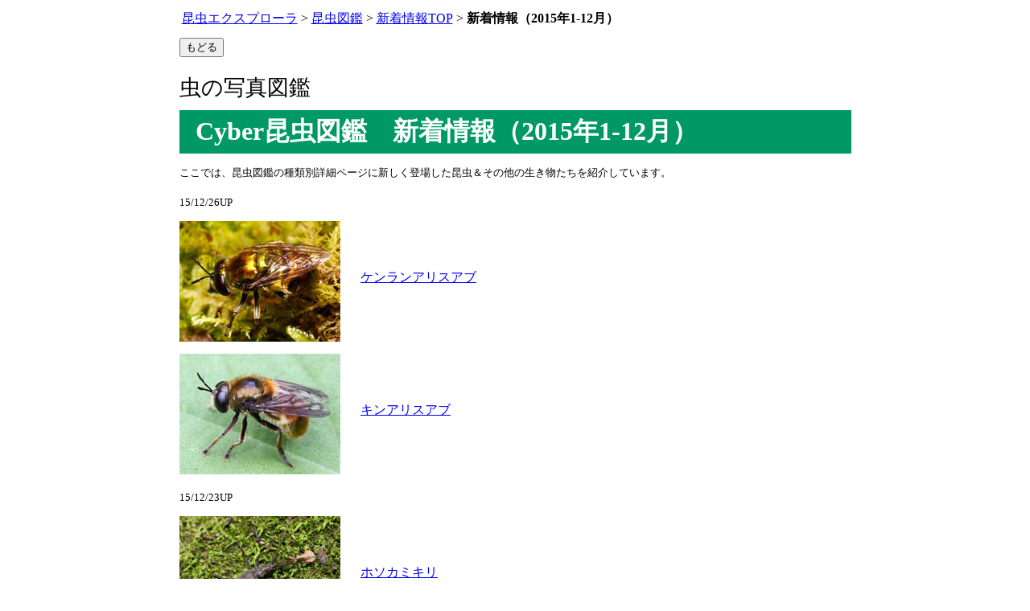

--- FILE ---
content_type: text/html
request_url: https://www.insects.jp/kon-new150112.htm
body_size: 4897
content:
<!DOCTYPE HTML PUBLIC "-//W3C//DTD HTML 4.01 Transitional//EN">
<HTML>
<HEAD>
<!-- Google tag (gtag.js) -->
<script async src="https://www.googletagmanager.com/gtag/js?id=G-11VY1BFEL2"></script>
<script>
  window.dataLayer = window.dataLayer || [];
  function gtag(){dataLayer.push(arguments);}
  gtag('js', new Date());

  gtag('config', 'G-11VY1BFEL2');
</script>
<!-- Global site tag (gtag.js) - Google Analytics -->
<script async src="https://www.googletagmanager.com/gtag/js?id=UA-770347-1"></script>
<script>
  window.dataLayer = window.dataLayer || [];
  function gtag(){dataLayer.push(arguments);}
  gtag('js', new Date());

  gtag('config', 'UA-770347-1');
</script>
<TITLE>虫の写真図鑑　Cyber昆虫図鑑　新着情報（2015年1-12月）</TITLE>
<META name="GENERATOR" content="JustSystems Homepage Builder Version 19.0.10.0 for Windows">
<META http-equiv="Content-Type" content="text/html; charset=Shift_JIS">
<META http-equiv="Content-Style-Type" content="text/css">
<META name="keywords" content="昆虫図鑑,写真図鑑,画像,昆虫,虫,こんちゅう,むし,図鑑">
<META name=viewport content="width=device-width, initial-scale=1">
<LINK rel="stylesheet" href="csskonbun03.css" type="text/css">
<script type="text/javascript">
  window._taboola = window._taboola || [];
  _taboola.push({article:'auto'});
  !function (e, f, u, i) {
    if (!document.getElementById(i)){
      e.async = 1;
      e.src = u;
      e.id = i;
      f.parentNode.insertBefore(e, f);
    }
  }(document.createElement('script'),
  document.getElementsByTagName('script')[0],
  '//cdn.taboola.com/libtrc/insectjapan-insectsjp/loader.js',
  'tb_loader_script');
  if(window.performance && typeof window.performance.mark == 'function')
    {window.performance.mark('tbl_ic');}
</script>
</HEAD>
<BODY>
<DIV CLASS=A>
<DIV CLASS=TOPLINK>
<TABLE>
  <TBODY>
    <TR>
      <TD><A href="index.htm">昆虫エクスプローラ</A></TD>
      <TD>&gt;</TD>
      <TD><A href="konbun.htm">昆虫図鑑</A></TD>
      <TD>&gt;</TD>
      <TD><A href="kon-new.htm">新着情報TOP</A></TD>
      <TD>&gt;</TD>
      <TD><B>新着情報（2015年1-12月）</B></TD>
    </TR>
  </TBODY>
</TABLE>
</DIV>
</DIV>
<DIV CLASS=B>
<DIV CLASS=MODORU>
<INPUT type="button" value="もどる" name="B1" onclick="history.back()">
</DIV>
<DIV CLASS=CYBERZUKAN>虫の写真図鑑</DIV>
<H1>Cyber昆虫図鑑　新着情報（2015年1-12月）</H1>
</DIV>
<DIV class="C">
<DIV CLASS=SETUMEI></DIV>
<DIV CLASS=SETUMEI>ここでは、昆虫図鑑の種類別詳細ページに新しく登場した昆虫＆その他の生き物たちを紹介しています。</DIV>
<DIV CLASS=SETUMEIUP>15/12/26UP</DIV>
<DIV CLASS=BOX11><DIV CLASS=SYASIN21><A href="kon-abukenranaris.htm"><IMG src="0kkenrana1506104577.jpg" width="200" height="150" border="0"></A></DIV><DIV CLASS=SETUMEI21><A href="kon-abukenranaris.htm">ケンランアリスアブ</A></DIV></DIV>
<DIV CLASS=BOX11><DIV CLASS=SYASIN21><A href="kon-abukinarisu.htm"><IMG src="0kkinarisu1005267306.jpg" width="200" height="150" border="0"></A></DIV><DIV CLASS=SETUMEI21><A href="kon-abukinarisu.htm">キンアリスアブ</A></DIV></DIV>
<DIV CLASS=SETUMEIUP>15/12/23UP</DIV>
<DIV CLASS=BOX11><DIV CLASS=SYASIN21><A href="kon-kamihoso.htm"><IMG src="0khosokami1408212531.jpg" width="200" height="150" border="0"></A></DIV><DIV CLASS=SETUMEI21><A href="kon-kamihoso.htm">ホソカミキリ</A></DIV></DIV>
<DIV CLASS=BOX11><DIV CLASS=SYASIN21><A href="kon-kamiooyotusuji.htm"><IMG src="0kooyotusu1508109908.jpg" width="200" height="150" border="0"></A></DIV><DIV CLASS=SETUMEI21><A href="kon-kamiooyotusuji.htm">オオヨツスジハナカミキリ</A></DIV></DIV>
<DIV CLASS=BOX11><DIV CLASS=SYASIN21><A href="kon-kamihigejirohana.htm"><IMG src="0khigejiroha1407299682.jpg" width="200" height="150" border="0"></A></DIV><DIV CLASS=SETUMEI21><A href="kon-kamihigejirohana.htm">ヒゲジロハナカミキリ</A></DIV></DIV>
<DIV CLASS=BOX11><DIV CLASS=SYASIN21><A href="kon-kamikubiakamomo.htm"><IMG src="0kkubiakamo1405293665.jpg" width="200" height="150" border="0"></A></DIV><DIV CLASS=SETUMEI21><A href="kon-kamikubiakamomo.htm">クビアカモモブトホソカミキリ</A></DIV></DIV>
<DIV CLASS=BOX11><DIV CLASS=SYASIN21><A href="kon-kamihimesugi.htm"><IMG src="0khimesugika1405242022.jpg" width="200" height="150" border="0"><IMG src="0khimesugika1405242155.jpg" width="200" height="150" border="0"></A></DIV><DIV CLASS=SETUMEI21><A href="kon-kamihimesugi.htm">ヒメスギカミキリ</A></DIV></DIV>
<DIV CLASS=BOX11><DIV CLASS=SYASIN21><A href="kon-kamihimekuroto.htm"><IMG src="0khimekuroto1404199428.jpg" width="200" height="150" border="0"></A></DIV><DIV CLASS=SETUMEI21><A href="kon-kamihimekuroto.htm">ヒメクロトラカミキリ</A></DIV></DIV>
<DIV CLASS=SETUMEIUP>15/12/19UP</DIV>
<DIV CLASS=BOX11><DIV CLASS=SYASIN21><A href="kon-unkaayaherihane.htm"><IMG src="0kayaheriha1409292293.jpg" width="200" height="150" border="0"></A></DIV><DIV CLASS=SETUMEI21><A href="kon-unkaayaherihane.htm">アヤヘリハネナガウンカ</A></DIV></DIV>
<DIV CLASS=BOX11><DIV CLASS=SYASIN21><A href="kon-unkasiriakahane.htm"><IMG src="0ksiriakaha1309118105.jpg" width="200" height="150" border="0"></A></DIV><DIV CLASS=SETUMEI21><A href="kon-unkasiriakahane.htm">シリアカハネナガウンカ</A></DIV></DIV>
<DIV CLASS=SETUMEIUP>15/12/18UP</DIV>
<DIV CLASS=BOX11><DIV CLASS=SYASIN21><A href="kon-ganamisujifuyu.htm"><IMG src="0knamisujifuyu1501058598.jpg" width="200" height="150" border="0"><IMG src="0knamisujifuyu1501058912.jpg" width="200" height="150" border="0"></A></DIV><DIV CLASS=SETUMEI21><A href="kon-ganamisujifuyu.htm">ナミスジフユナミシャク</A></DIV></DIV>
<DIV CLASS=BOX11><DIV CLASS=SYASIN21><A href="kon-gakuroobifuyu.htm"><IMG src="0kkuroobifuyu1412268260.jpg" width="200" height="150" border="0"></A></DIV><DIV CLASS=SETUMEI21><A href="kon-gakuroobifuyu.htm">クロオビフユナミシャク</A></DIV></DIV>
<DIV CLASS=SETUMEIUP>15/12/13UP</DIV>
<DIV CLASS=BOX11><DIV CLASS=SYASIN21><A href="kon-tamaaomadara.htm"><IMG src="0kaomadara1406307063.jpg" width="200" height="150" border="0"><IMG src="0kaomadara1305018315.jpg" width="200" height="150" border="0"></A></DIV><DIV CLASS=SETUMEI21><A href="kon-tamaaomadara.htm">アオマダラタマムシ</A></DIV></DIV>
<DIV CLASS=BOX11><DIV CLASS=SYASIN21><A href="kon-tamamasudakuro.htm"><IMG src="0kmasudakuro1507061031.jpg" width="200" height="150" border="0"></A></DIV><DIV CLASS=SETUMEI21><A href="kon-tamamasudakuro.htm">マスダクロホシタマムシ</A></DIV></DIV>
<DIV CLASS=BOX11><DIV CLASS=SYASIN21><A href="kon-tamaoomutubosi.htm"><IMG src="0koomutubosi1406306952.jpg" width="200" height="150" border="0"></A></DIV><DIV CLASS=SETUMEI21><A href="kon-tamaoomutubosi.htm">オオムツボシタマムシ</A></DIV></DIV>
<DIV CLASS=BOX11><DIV CLASS=SYASIN21><A href="kon-tamahisimonnaga.htm"><IMG src="0khisimonna1305262801.jpg" width="200" height="150" border="0"></A></DIV><DIV CLASS=SETUMEI21><A href="kon-tamahisimonnaga.htm">ヒシモンナガタマムシ</A></DIV></DIV>
<DIV CLASS=BOX11><DIV CLASS=SYASIN21><A href="kon-tamakuronaga.htm"><IMG src="0kkuronagata1206063018.jpg" width="200" height="150" border="0"><IMG src="0kkuronagata1206249796.jpg" width="200" height="150" border="0"></A></DIV><DIV CLASS=SETUMEI21><A href="kon-tamakuronaga.htm">クロナガタマムシ</A></DIV></DIV>
<DIV CLASS=BOX11><DIV CLASS=SYASIN21><A href="kon-tamakoganenaga.htm"><IMG src="0kkoganenaga1405242189.jpg" width="200" height="150" border="0"></A></DIV><DIV CLASS=SETUMEI21><A href="kon-tamakoganenaga.htm">コガネナガタマムシ</A></DIV></DIV>
<DIV CLASS=BOX11><DIV CLASS=SYASIN21><A href="kon-tamamuneakanaga.htm"><IMG src="0kmuneakana1305262779.jpg" width="200" height="150" border="0"></A></DIV><DIV CLASS=SETUMEI21><A href="kon-tamamuneakanaga.htm">ムネアカナガタマムシ</A></DIV></DIV>
<DIV CLASS=SETUMEIUP>15/12/11UP</DIV>
<DIV CLASS=BOX11><DIV CLASS=SYASIN21><A href="kon-gaakasujisiro.htm"><IMG src="0kakasujisi1506307892.jpg" width="200" height="150" border="0"></A></DIV><DIV CLASS=SETUMEI21><A href="kon-gaakasujisiro.htm">アカスジシロコケガ</A></DIV></DIV>
<DIV CLASS=BOX11><DIV CLASS=SYASIN21><A href="kon-gaonagamizu.htm"><IMG src="0konagamizu1508235488.jpg" width="200" height="150" border="0"></A></DIV><DIV CLASS=SETUMEI21><A href="kon-gaonagamizu.htm">オナガミズアオ</A></DIV></DIV>
<DIV CLASS=BOX11><DIV CLASS=SYASIN21><A href="kon-gakimadarako.htm"><IMG src="0kkimadarako1409039282.jpg" width="200" height="150" border="0"></A></DIV><DIV CLASS=SETUMEI21><A href="kon-gakimadarako.htm">キマダラコヤガ</A></DIV></DIV>
<DIV CLASS=SETUMEIUP>15/12/10UP</DIV>
<DIV CLASS=BOX11><DIV CLASS=SYASIN21><A href="kon-myakuhimekamakirimo.htm"><IMG src="0khimekamamo1508235729.jpg" width="200" height="150" border="0"></A></DIV><DIV CLASS=SETUMEI21><A href="kon-myakuhimekamakirimo.htm">ヒメカマキリモドキ</A></DIV></DIV>
<DIV CLASS=BOX11><DIV CLASS=SYASIN21><A href="kon-myakukekagerou.htm"><IMG src="0kkekagerou1509021379.jpg" width="200" height="150" border="0"></A></DIV><DIV CLASS=SETUMEI21><A href="kon-myakukekagerou.htm">ケカゲロウ</A></DIV></DIV>
<DIV CLASS=SETUMEIUP>15/12/07UP</DIV>
<DIV CLASS=BOX11><DIV CLASS=SYASIN21><A href="kon-hatifutahosiari.htm"><IMG src="0kfutahosiari1408307964.jpg" width="200" height="150" border="0"></A></DIV><DIV CLASS=SETUMEI21><A href="kon-hatifutahosiari.htm">フタホシアリバチ</A></DIV></DIV>
<DIV CLASS=BOX11><DIV CLASS=SYASIN21><A href="kon-hatitogemuneari.htm"><IMG src="0ktogemunea1409092253.jpg" width="200" height="150" border="0"></A></DIV><DIV CLASS=SETUMEI21><A href="kon-hatitogemuneari.htm">トゲムネアリバチ</A></DIV></DIV>
<DIV CLASS=BOX11><DIV CLASS=SYASIN21><A href="kon-hatiyamatoari.htm"><IMG src="0kyamatoari1507082623.jpg" width="200" height="150" border="0"></A></DIV><DIV CLASS=SETUMEI21><A href="kon-hatiyamatoari.htm">ヤマトアリバチモドキ</A></DIV></DIV>
<DIV CLASS=SETUMEIUP>15/12/04UP</DIV>
<DIV CLASS=BOX11><DIV CLASS=SYASIN21><A href="kon-kamehasamituno.htm"><IMG src="0khasamituno1409092446.jpg" width="200" height="150" border="0"><IMG src="0khasamituno1410013819.jpg" width="200" height="150" border="0"></A></DIV><DIV CLASS=SETUMEI21><A href="kon-kamehasamituno.htm">ハサミツノカメムシ</A></DIV></DIV>
<DIV CLASS=BOX11><DIV CLASS=SYASIN21><A href="kon-kamehimehasami.htm"><IMG src="0khimehasami1507116011.jpg" width="200" height="150" border="0"></A></DIV><DIV CLASS=SETUMEI21><A href="kon-kamehimehasami.htm">ヒメハサミツノカメムシ</A></DIV></DIV>
<DIV CLASS=SETUMEIUP>15/12/03UP</DIV>
<DIV CLASS=BOX11><DIV CLASS=SYASIN21><A href="kon-hanmyokawara.htm"><IMG src="0kkawaraha1408010613.jpg" width="200" height="150" border="0"><BR>
    <IMG src="0kkawaraha1408010523.jpg" width="200" height="150" border="0"></A></DIV><DIV CLASS=SETUMEI21><A href="kon-hanmyokawara.htm">カワラハンミョウ</A></DIV></DIV>
<DIV CLASS=BOX11><DIV CLASS=SYASIN21><A href="kon-hanmyohoso.htm"><IMG src="0khosohan1407091147.jpg" width="200" height="150" border="0"></A></DIV><DIV CLASS=SETUMEI21><A href="kon-hanmyohoso.htm">ホソハンミョウ</A></DIV></DIV>
<DIV CLASS=BOX11><DIV CLASS=SYASIN21><A href="kon-hanmyoeriza.htm"><IMG src="0kerizahan1307212364.jpg" width="200" height="150" border="0"></A></DIV><DIV CLASS=SETUMEI21><A href="kon-hanmyoeriza.htm">エリザハンミョウ</A></DIV></DIV>
<DIV CLASS=BOX11><DIV CLASS=SYASIN21><A href="kon-hanmyoko.htm"><IMG src="0kkohanmyou1307171234.jpg" width="200" height="150" border="0"></A></DIV><DIV CLASS=SETUMEI21><A href="kon-hanmyoko.htm">コハンミョウ</A></DIV></DIV>
<DIV CLASS=SETUMEIUP>15/11/29UP</DIV>
<DIV CLASS=BOX11><DIV CLASS=SYASIN21><A href="kon-kamekimadara.htm"><IMG src="0kkimadaraka1505130368.jpg" width="200" height="150" border="0"></A></DIV><DIV CLASS=SETUMEI21><A href="kon-kamekimadara.htm">キマダラカメムシ</A></DIV></DIV>
<DIV CLASS=BOX11><DIV CLASS=SYASIN21><A href="kon-kamekimadara.htm#youtyu"><IMG src="0kkimadaraka1508036594.jpg" width="200" height="150" border="0"></A></DIV><DIV CLASS=SETUMEI21><A href="kon-kamekimadara.htm#youtyu">キマダラカメムシの幼虫</A></DIV></DIV>
<DIV CLASS=BOX11><DIV CLASS=SYASIN21><A href="kon-kamehigenagasa.htm"><IMG src="0khigenaga1408223046.jpg" width="200" height="150" border="0"></A></DIV><DIV CLASS=SETUMEI21><A href="kon-kamehigenagasa.htm">ヒゲナガサシガメ</A></DIV></DIV>
<DIV CLASS=BOX11><DIV CLASS=SYASIN21><A href="kon-kamehigenagasa.htm#youtyu"><IMG src="0khigenagasa1411286367.jpg" width="200" height="150" border="0"></A></DIV><DIV CLASS=SETUMEI21><A href="kon-kamehigenagasa.htm#youtyu">ヒゲナガサシガメの幼虫</A></DIV></DIV>
<DIV CLASS=SETUMEIUP>15/11/26UP</DIV>
<DIV CLASS=BOX11><DIV CLASS=SYASIN21><A href="kon-gakenmonmidori.htm"><IMG src="0kkenmonmidori1411060770.jpg" width="200" height="150" border="0"></A></DIV><DIV CLASS=SETUMEI21><A href="kon-gakenmonmidori.htm">ケンモンミドリキリガ</A></DIV></DIV>
<DIV CLASS=BOX11><DIV CLASS=SYASIN21><A href="kon-gatyamadarakiri.htm"><IMG src="0ktyamadara140317.jpg" width="200" height="150" border="0"></A></DIV><DIV CLASS=SETUMEI21><A href="kon-gatyamadarakiri.htm">チャマダラキリガ</A></DIV></DIV>
<DIV CLASS=BOX11><DIV CLASS=SYASIN21><A href="kon-gakasiwaobiki.htm"><IMG src="0kkasiwaobi1411060912.jpg" width="200" height="150" border="0"></A></DIV><DIV CLASS=SETUMEI21><A href="kon-gakasiwaobiki.htm">カシワオビキリガ</A></DIV></DIV>
<DIV CLASS=BOX11><DIV CLASS=SYASIN21><A href="kon-ganokometogari.htm"><IMG src="0knokometoga131205610.jpg" width="200" height="150" border="0"></A></DIV><DIV CLASS=SETUMEI21><A href="kon-ganokometogari.htm">ノコメトガリキリガ</A></DIV></DIV>
<DIV CLASS=SETUMEIUP>15/11/18UP</DIV>
<DIV CLASS=BOX11><DIV CLASS=SYASIN21><A href="kon-gakosiakasukasi.htm"><IMG src="0kkosiakasu1509054872.jpg" width="200" height="150" border="0"></A></DIV><DIV CLASS=SETUMEI21><A href="kon-gakosiakasukasi.htm">コシアカスカシバ</A></DIV></DIV>
<DIV CLASS=BOX11><DIV CLASS=SYASIN21><A href="kon-gahimeatosukasi.htm"><IMG src="0khimeatosu1506201348.jpg" width="200" height="150" border="0"></A></DIV><DIV CLASS=SETUMEI21><A href="kon-gahimeatosukasi.htm">ヒメアトスカシバ</A></DIV></DIV>
<DIV CLASS=SETUMEIUP>15/07/07UP</DIV>
<DIV CLASS=BOX11><DIV CLASS=SYASIN21><A href="kon-zouegosigi.htm"><IMG src="0kegosigi1405063523.jpg" width="200" height="150" border="0"></A></DIV><DIV CLASS=SETUMEI21><A href="kon-zouegosigi.htm">エゴシギゾウムシ</A></DIV></DIV>
<DIV CLASS=BOX11><DIV CLASS=SYASIN21><A href="kon-zoutubakisigi.htm"><IMG src="0ktubakisigi1506275644.jpg" width="200" height="150" border="0"></A></DIV><DIV CLASS=SETUMEI21><A href="kon-zoutubakisigi.htm">ツバキシギゾウムシ</A></DIV></DIV>
<DIV CLASS=BOX11><DIV CLASS=SYASIN21><A href="kon-zoukuriisigi.htm"><IMG src="0kkurisigizo1210212824.jpg" width="200" height="150" border="0"></A></DIV><DIV CLASS=SETUMEI21><A href="kon-zoukuriisigi.htm">クリシギゾウムシ</A></DIV></DIV>
<DIV CLASS=BOX11><DIV CLASS=SYASIN21><A href="kon-zoukonaraisigi.htm"><IMG src="0kkonarasigi1310029507.jpg" width="200" height="150" border="0"></A></DIV><DIV CLASS=SETUMEI21><A href="kon-zoukonaraisigi.htm">コナラシギゾウムシ</A></DIV></DIV>
<DIV CLASS=SETUMEIUP>15/06/08UP</DIV>
<DIV CLASS=BOX11><DIV CLASS=SYASIN21><A href="kon-tonbogunbai.htm"><IMG src="0kgunbai1406202617.jpg" width="200" height="150" border="0"></A></DIV><DIV CLASS=SETUMEI21><A href="kon-tonbogunbai.htm">グンバイトンボ</A></DIV></DIV>
<DIV CLASS=BOX11><DIV CLASS=SYASIN21><A href="kon-tonbomotonito.htm"><IMG src="0kmoton1406161385.jpg" width="200" height="150" border="0"><BR>
                  <IMG src="0kmotonito1406160744.jpg" width="200" height="150" border="0"><BR>
                  <IMG src="0kmoton1406160735.jpg" width="200" height="150" border="0"></A></DIV><DIV CLASS=SETUMEI21><A href="kon-tonbomotonito.htm">モートンイトトンボ</A></DIV></DIV>
<DIV CLASS=BOX11><DIV CLASS=SYASIN21><A href="kon-tonbosesujiito.htm"><IMG src="0ksesujiito1406244616.jpg" width="200" height="150" border="0"><BR>
                  <IMG src="0ksesujiito1406244591.jpg" width="200" height="150" border="0"></A></DIV><DIV CLASS=SETUMEI21><A href="kon-tonbosesujiito.htm">セスジイトトンボ</A></DIV></DIV>
<DIV CLASS=BOX11><DIV CLASS=SYASIN21><A href="kon-tonboajiaito.htm"><IMG src="0kajiaito1209126515.jpg" width="200" height="150" border="0"><BR>
                  <IMG src="0kajiaito1306267226.jpg" width="200" height="150" border="0"></A></DIV><DIV CLASS=SETUMEI21><A href="kon-tonboajiaito.htm">アジアイトトンボ</A></DIV></DIV>
<DIV CLASS=BOX11><DIV CLASS=SYASIN21><A href="kon-tonboooito.htm"><IMG src="0kooitoto1308215797.jpg" width="200" height="150" border="0"></A></DIV><DIV CLASS=SETUMEI21><A href="kon-tonboooito.htm">オオイトトンボ</A></DIV></DIV>
<DIV CLASS=SETUMEIUP>15/05/04UP</DIV>
<DIV CLASS=BOX11><DIV CLASS=SYASIN21><A href="kon-koganetorahana.htm"><IMG src="0ktorahana1407236677.jpg" width="200" height="150" border="0"></A></DIV><DIV CLASS=SETUMEI21><A href="kon-koganetorahana.htm">トラハナムグリ</A></DIV></DIV>
<DIV CLASS=BOX11><DIV CLASS=SYASIN21><A href="kon-koganesirahosi.htm"><IMG src="0ksirahosiha1408212855.jpg" width="200" height="150" border="0"></A></DIV><DIV CLASS=SETUMEI21><A href="kon-koganesirahosi.htm">シラホシハナムグリ</A></DIV></DIV>
<DIV CLASS=SETUMEIUP>15/04/19UP</DIV>
<DIV CLASS=BOX11><DIV CLASS=SYASIN21><A href="kon-tentoumuasirohosi.htm"><IMG src="0kmuasiro1404118207.jpg" width="200" height="150" border="0"></A></DIV><DIV CLASS=SETUMEI21><A href="kon-tentoumuasirohosi.htm">ムーアシロホシテントウ</A></DIV></DIV>
<DIV CLASS=BOX11><DIV CLASS=SYASIN21><A href="kon-tentoumumontya.htm"><IMG src="0kmumontyai1306308150.jpg" width="200" height="150" border="0"></A></DIV><DIV CLASS=SETUMEI21><A href="kon-tentoumumontya.htm">ムモンチャイロテントウ</A></DIV></DIV>
<DIV CLASS=BOX11><DIV CLASS=SYASIN21><A href="kon-tentousirohosi.htm"><IMG src="0ksirohosi1404118160.jpg" width="200" height="150" border="0"></A></DIV><DIV CLASS=SETUMEI21><A href="kon-tentousirohosi.htm">シロホシテントウ</A></DIV></DIV>
<DIV CLASS=BOX11><DIV CLASS=SYASIN21><A href="kon-tentouoonijyuu.htm"><IMG src="0koonijyuu1207112269.jpg" width="200" height="150" border="0"></A></DIV><DIV CLASS=SETUMEI21><A href="kon-tentouoonijyuu.htm">オオニジュウヤホシテントウ</A></DIV></DIV>
<DIV CLASS=SETUMEIUP>15/04/10UP</DIV>
<DIV CLASS=BOX11><DIV CLASS=SYASIN21><A href="kon-tyonagasaki.htm#youtyu"><IMG src="0knagasakia1411102908.jpg" width="200" height="150" border="0"></A></DIV><DIV CLASS=SETUMEI21><A href="kon-tyonagasaki.htm#youtyu">ナガサキアゲハの幼虫</A></DIV></DIV>
<DIV CLASS=BOX11><DIV CLASS=SYASIN21><A href="kon-tyoaosuji.htm#youtyu"><IMG src="0kaosujia1410205229.jpg" width="200" height="150" border="0"></A></DIV><DIV CLASS=SETUMEI21><A href="kon-tyoaosuji.htm#youtyu">アオスジアゲハの幼虫</A></DIV></DIV>
<DIV CLASS=BOX11><DIV CLASS=SYASIN21><A href="kon-tyojyakou.htm#youtyu"><IMG src="0kjyakoua1409060387.jpg" width="200" height="150" border="0"></A></DIV><DIV CLASS=SETUMEI21><A href="kon-tyojyakou.htm#youtyu">ジャコウアゲハの幼虫</A></DIV></DIV>
<DIV CLASS=SETUMEIUP>15/04/07UP</DIV>
<DIV CLASS=BOX11><DIV CLASS=SYASIN21><A href="kon-tentoubeniheri.htm"><IMG src="0kbeniherite1503174996.jpg" width="200" height="150" border="0"></A></DIV><DIV CLASS=SETUMEI21><A href="kon-tentoubeniheri.htm">ベニヘリテントウ</A></DIV></DIV>
<DIV CLASS=BOX11><DIV CLASS=SYASIN21><A href="kon-tentouakaheri.htm"><IMG src="0kakaherite1503175139.jpg" width="200" height="150" border="0"></A></DIV><DIV CLASS=SETUMEI21><A href="kon-tentouakaheri.htm">アカヘリテントウ</A></DIV></DIV>
<DIV CLASS=BOX11><DIV CLASS=SYASIN21><A href="kon-tentoubedaria.htm"><IMG src="0kbedariate1410097252.jpg" width="200" height="150" border="0"></A></DIV><DIV CLASS=SETUMEI21><A href="kon-tentoubedaria.htm">ベダリアテントウ</A></DIV></DIV>
<DIV CLASS=BOX11><DIV CLASS=SYASIN21><A href="kon-tentoujyuusanhosi.htm"><IMG src="0kjyuusanho1306307914.jpg" width="200" height="150" border="0"></A></DIV><DIV CLASS=SETUMEI21><A href="kon-tentoujyuusanhosi.htm">ジュウサンホシテントウ</A></DIV></DIV>
<DIV CLASS=SETUMEIUP>15/01/12UP</DIV>
<DIV CLASS=BOX11><DIV CLASS=SYASIN21><A href="kon-tyoainomidori.htm"><IMG src="0kaino1407258754.jpg" width="200" height="150" border="0" align="middle"></A></DIV><DIV CLASS=SETUMEI21><A href="kon-tyoainomidori.htm">アイノミドリシジミ</A></DIV></DIV>
<DIV CLASS=SETUMEI>　</DIV>
<DIV CLASS=SETUMEI>　</DIV>
<DIV CLASS=SETUMEI><B>過去の新着情報</B></DIV>
<DIV CLASS=BOX11><DIV CLASS=SYASIN21><A href="kon-new140311.htm"><IMG src="0knisikikin1406129099.jpg" width="200" height="150" border="0" align="middle"></A></DIV><DIV CLASS=SETUMEI21><A href="kon-new140311.htm">2014年3-11月</A></DIV></DIV>
<DIV CLASS=BOX11><DIV CLASS=SYASIN31><A href="kon-new120110.htm"><IMG src="0m111120hinakama886.jpg" width="83" height="53" border="0" align="middle"><IMG src="0m100815rurihamusi697.jpg" width="83" height="53" border="0" align="middle"><IMG src="0m110831inekinuwaba763.jpg" width="83" height="53" border="0" align="middle"></A></DIV><DIV CLASS=SETUMEI31><A href="kon-new120110.htm">2012年1-10月</A></DIV></DIV>
<DIV CLASS=BOX11><DIV CLASS=SYASIN31><A href="kon-new111012.htm"><IMG src="0m090715hosotuturingo329.jpg" width="83" height="53" border="0" align="middle"><IMG src="0m100729himejyuuji503.jpg" width="83" height="53" border="0" align="middle"><IMG src="0m100815kujyaku381.jpg" width="83" height="53" border="0" align="middle"></A></DIV><DIV CLASS=SETUMEI31><A href="kon-new111012.htm">2011年10-12月</A></DIV></DIV>
<DIV CLASS=BOX11><DIV CLASS=SYASIN31><A href="kon-new110708.htm"><IMG src="0m110713otosibumi291.jpg" width="83" height="53" border="0" align="middle"><IMG src="0m110724hannoao045.jpg" width="83" height="53" border="0" align="middle"><IMG src="0m100815himesiro836.jpg" width="83" height="53" border="0" align="middle"></A></DIV><DIV CLASS=SETUMEI31><A href="kon-new110708.htm">2011年7-8月</A></DIV></DIV>
<DIV CLASS=BOX11><DIV CLASS=SYASIN31><A href="kon-new110506.htm"><IMG src="0m110424ibotaga673.jpg" width="83" height="53" border="0" align="middle"><IMG src="0m110424towadaooka070.jpg" width="83" height="53" border="0" align="middle"><IMG src="0m110612sirosujinaga290.jpg" width="83" height="53" border="0" align="middle"></A></DIV><DIV CLASS=SETUMEI31><A href="kon-new110506.htm">2011年5-6月</A></DIV></DIV>
<DIV CLASS=BOX11><DIV CLASS=SYASIN31><A href="kon-new110304.htm"><IMG src="0m100711mikadoaribati114.jpg" width="83" height="53" border="0" align="middle"><IMG src="0m080423nokogirihirata813.jpg" width="83" height="53" border="0" align="middle"><IMG src="0m080625kogatakamenoko269.jpg" width="83" height="53" border="0" align="middle"></A></DIV><DIV CLASS=SETUMEI31><A href="kon-new110304.htm">2011年3-4月</A></DIV></DIV>
<DIV CLASS=BOX11><DIV CLASS=SYASIN31><A href="kon-new110102.htm"><IMG src="0m080507monkagerou368.jpg" width="83" height="53" border="0" align="middle"><IMG src="0m080625tenguawafuki250.jpg" width="83" height="53" border="0" align="middle"><IMG src="0m080521tumamonhiroba858.jpg" width="83" height="53" border="0" align="middle"></A></DIV><DIV CLASS=SETUMEI31><A href="kon-new110102.htm">2011年1-2月</A></DIV></DIV>
<DIV CLASS=BOX11><DIV CLASS=SYASIN31><A href="kon-new101012.htm"><IMG src="0m090909akahanenaga686.jpg" width="83" height="53" border="0" align="middle"><IMG src="0m090617ooseibou756.jpg" width="83" height="53" border="0" align="middle"><IMG src="0m100616sujiguro706.jpg" width="83" height="53" border="0" align="middle"></A></DIV><DIV CLASS=SETUMEI31><A href="kon-new101012.htm">2010年10-12月</A></DIV></DIV>
<DIV CLASS=BOX11><DIV CLASS=SYASIN31><A href="kon-new100709.htm"><IMG src="0m100627jingasa697.jpg" width="83" height="53" border="0" align="middle"><IMG src="0m100711ruribosi644.jpg" width="83" height="53" border="0" align="middle"><IMG src="0m100729dorohama272.jpg" width="83" height="53" border="0" align="middle"></A></DIV><DIV CLASS=SETUMEI31><A href="kon-new100709.htm">2010年7-9月</A></DIV></DIV>
<DIV CLASS=BOX11><DIV CLASS=SYASIN31><A href="kon-new100405.htm"><IMG src="0m081015kuromadara888.jpg" width="83" height="53" border="0" align="middle"><IMG src="0m090701toukyouhime122.jpg" width="83" height="53" border="0" align="middle"><IMG src="0m080820kurosujinomei330.jpg" width="83" height="53" border="0" align="middle"></A></DIV><DIV CLASS=SETUMEI31><A href="kon-new100405.htm">2010年4-5月</A></DIV></DIV>
<DIV CLASS=BOX11><DIV CLASS=SYASIN31><A href="kon-new100203.htm"><IMG src="0m090805unmontentou014.jpg" width="83" height="53" border="0" align="middle"><IMG src="0m080917oogokiburi862.jpg" width="83" height="53" border="0" align="middle"><IMG src="0m080702ootorafu709.jpg" width="83" height="53" border="0" align="middle"></A></DIV><DIV CLASS=SETUMEI31><A href="kon-new100203.htm">2010年2-3月</A></DIV></DIV>
</DIV>
<DIV CLASS=D>
<DIV CLASS=MODORU>
<INPUT type="button" value="もどる" name="B1" onclick="history.back()">
</DIV>
<DIV CLASS=BOTTOMKOUKOKU>
<script async src="https://pagead2.googlesyndication.com/pagead/js/adsbygoogle.js"></script>
<!-- ディスプレイ広告スクエア下 -->
<ins class="adsbygoogle"
     style="display:block"
     data-ad-client="ca-pub-4289729050132471"
     data-ad-slot="8149929511"
     data-ad-format="auto"
     data-full-width-responsive="true"></ins>
<script>
     (adsbygoogle = window.adsbygoogle || []).push({});
</script>
</DIV>
</DIV>
<DIV CLASS=BOTTOMKOUKOKU>
<div id="taboola-below-article-thumbnails"></div>
<script type="text/javascript">
  window._taboola = window._taboola || [];
  _taboola.push({
    mode: 'alternating-thumbnails-a',
    container: 'taboola-below-article-thumbnails',
    placement: 'Below Article Thumbnails',
    target_type: 'mix'
  });
</script>
</DIV>
<script type="text/javascript">
  window._taboola = window._taboola || [];
  _taboola.push({flush: true});
</script>
</BODY>
</HTML>


--- FILE ---
content_type: text/html; charset=utf-8
request_url: https://www.google.com/recaptcha/api2/aframe
body_size: 266
content:
<!DOCTYPE HTML><html><head><meta http-equiv="content-type" content="text/html; charset=UTF-8"></head><body><script nonce="Q0BqdiuGCf2f9k1tPXci7w">/** Anti-fraud and anti-abuse applications only. See google.com/recaptcha */ try{var clients={'sodar':'https://pagead2.googlesyndication.com/pagead/sodar?'};window.addEventListener("message",function(a){try{if(a.source===window.parent){var b=JSON.parse(a.data);var c=clients[b['id']];if(c){var d=document.createElement('img');d.src=c+b['params']+'&rc='+(localStorage.getItem("rc::a")?sessionStorage.getItem("rc::b"):"");window.document.body.appendChild(d);sessionStorage.setItem("rc::e",parseInt(sessionStorage.getItem("rc::e")||0)+1);localStorage.setItem("rc::h",'1769082261954');}}}catch(b){}});window.parent.postMessage("_grecaptcha_ready", "*");}catch(b){}</script></body></html>

--- FILE ---
content_type: text/css
request_url: https://www.insects.jp/csskonbun03.css
body_size: 1451
content:
H1{
  margin-top : 10px;
  margin-bottom : 0px;
  font-size : 20pt;
  font-weight : 600;
  background-color : #009966;
  padding-top : 5px;
  padding-left : 20px;
  padding-right : 5px;
  padding-bottom : 5px;
  color : white;
}
H2{
  margin-top : 0px;
  margin-bottom : 0px;
  padding-top : 5px;
  padding-left : 20px;
  padding-right : 5px;
  padding-bottom : 5px;
  text-align : left;
  background-color : #009966;
  font-size : 18pt;
  color : white;
}
H3{
  margin-top : 0px;
  margin-bottom : 0px;
  padding-top : 5px;
  padding-left : 20px;
  padding-right : 5px;
  padding-bottom : 5px;
  text-align : left;
  background-color : #333333;
  font-size : 18pt;
  color : white;
}
.TOPLINK{
  font-size : 14pt;
  margin-top : 10px;
  margin-bottom : 10px;
  text-align : left;
}
.MODORU{
  font-size : 14pt;
  margin-top : 10px;
  margin-bottom : 10px;
  text-align : left;
}
.KOUKOKU{
  font-size : 14pt;
  margin-top : 10px;
  margin-bottom : 10px;
  text-align : left;
}
.CYBERZUKAN{
  font-size : 16pt;
  margin-top : 20px;
  margin-bottom : 10px;
  text-align : left;
}
.HANREI{
  margin-top : 15px;
  margin-bottom : 3px;
  font-size : 14pt;
  line-height : 1.3em;
}
.HYOU{
  margin-top : 10px;
  margin-bottom : 10px;
}
.HYOU{
    max-width: 100%; 
    height: auto; 
}
.GAKUMEI{
  margin-top : 0px;
  margin-bottom : 0px;
  padding-top : 5px;
  padding-left : 20px;
  padding-right : 5px;
  padding-bottom : 5px;
  text-align : left;
  background-color : #333333;
  font-size : 18pt;
  color : white;
}
.WAMEIKANJI{
  margin-top : 0px;
  margin-bottom : 0px;
  padding-top : 5px;
  padding-left : 20px;
  padding-right : 5px;
  padding-bottom : 5px;
  text-align : left;
  background-color : #666666;
  font-size : 18pt;
  color : white;
}
.EIMEI{
  margin-top : 0px;
  margin-bottom : 0px;
  padding-top : 5px;
  padding-left : 20px;
  padding-right : 5px;
  padding-bottom : 5px;
  text-align : left;
  background-color : #cccccc;
  font-size : 18pt;
}
.STAMPPR{
  margin-top : 25px;
  margin-bottom : 10px;
  padding-top : 5px;
  padding-left : 20px;
  padding-right : 5px;
  padding-bottom : 5px;
  text-align : left;
  background-color : #cccccc;
  font-size : 18pt;
}
.SETUMEI{
  margin-top : 3px;
  margin-bottom : 15px;
  font-size : 14pt;
  line-height : 1.3em;
}
.SETUMEISHORT{
  margin-top : 3px;
  margin-bottom : 15px;
  font-size : 14pt;
  line-height : 1.3em;
}
.SETUMEI2{
  margin-top : 10px;
  margin-bottom : 3px;
  font-size : 14pt;
  line-height : 1.3em;
}
.SETUMEI3{
  margin-top : 1px;
  margin-bottom : 1px;
  font-size : 14pt;
  font-weight : 600;
  line-height : 1.3em;
}
.SETUMEI4{
  margin-top : 1px;
  margin-bottom : 1px;
  font-size : 14pt;
  font-weight : 600;
  line-height : 1.3em;
}
.SETUMEI5{
  margin-top : 1px;
  margin-bottom : 1px;
  font-size : 14pt;
  line-height : 1.3em;
}
.INFO{
  margin-top : 0px;
  margin-bottom : 15px;
  font-size : 12pt;
  color : #666666;
  line-height : 1.3em;
}
.SYASIN{
  margin-top : 15px;
  margin-bottom : 0px;
}
.SYASIN img {
    max-width: 100%; 
    height: auto; 
}
.SYASINTOP{
  margin-top : 0px;
  margin-bottom : 0px;
}
.SYASINTOP img {
    max-width: 100%; 
    height: auto; 
}
.KISTITLE{
  margin-top : 20px;
  margin-bottom : 10px;
}
.KISSUB{
  margin-top : 0px;
  margin-bottom : 0px;
  padding-top : 5px;
  padding-left : 25px;
  padding-right : 5px;
  padding-bottom : 5px;
  text-align : left;
  background-color : #cccccc;
  font-size : 14pt;
  font-weight : 600;
}
.DAI2{
  font-size : 28pt;
  margin-top : 20px;
  margin-bottom : 20px;
  text-align : left;
}
.KENSAKU{
  font-size : 14pt;
  margin-top : 10px;
  margin-bottom : 10px;
  text-align : left;
}
.TOPKOUKOKU{
  font-size : 14pt;
  margin-top : 10px;
  margin-bottom : 10px;
  text-align : left;
}
.BOTTOMKOUKOKU{
  font-size : 14pt;
  margin-top : 10px;
  margin-bottom : 10px;
  text-align : left;
}
.SETUMEI11{
  margin-top : 3px;
  margin-bottom : 15px;
  font-size : 14pt;
  line-height : 1.3em;
}
.SYASIN11{
  margin-top : 15px;
  margin-bottom : 0px;
}
.HYOU11{
  font-size : 14pt;
  margin-top : 10px;
  margin-bottom : 10px;
  text-align : left;
}
.BOX221{
  margin-top :10px;
}
.BOX222{
  background-color : #cccccc;
}
.SETUMEI222{
  margin-top : 5px;
  margin-bottom : 5px;
  font-size : 12pt;
  line-height : 1.3em;
}
.BOX321{
  font-size : 12pt;
  font-weight : 600;
  background-color : #666666;
  text-align: center;
  padding-top : 10px;
  padding-bottom : 10px;
}
.BOX322{
  font-size : 12pt;
  font-weight : 600;
  background-color : #333333;
  text-align: center;
  padding-top : 10px;
  padding-bottom : 10px;
}
.BOX323{
  font-size : 12pt;
  font-weight : 600;
  background-color : #666666;
  text-align: center;
  padding-top : 10px;
  padding-bottom : 10px;
}
.BOX324{
  font-size : 12pt;
  font-weight : 600;
  background-color : #333333;
  text-align: center;
  padding-top : 10px;
  padding-bottom : 10px;
}
.BOX921{
  font-size : 12pt;
  font-weight : 600;
  text-align: center;
  padding-top : 0px;
  padding-bottom : 0px;
}
.BOX922{
  font-size : 12pt;
  font-weight : 600;
  text-align: center;
  padding-top : 0px;
  padding-bottom : 0px;
}
.BOX923{
  font-size : 12pt;
  font-weight : 600;
  text-align: center;
  padding-top : 0px;
  padding-bottom : 0px;
}
.BOX924{
  font-size : 12pt;
  font-weight : 600;
  text-align: center;
  padding-top : 0px;
  padding-bottom : 0px;
}
.BOX8211{
  font-size : 12pt;
  font-weight : 600;
  background-color : #009966;
  text-align: center;
  padding-top : 10px;
  padding-bottom : 10px;
}
.BOX8221{
  font-size : 12pt;
  font-weight : 600;
  background-color : #009966;
  text-align: center;
  padding-top : 10px;
  padding-bottom : 10px;
}
.BOX8212{
  font-size : 12pt;
  font-weight : 600;
  background-color : #009966;
  text-align: center;
  padding-top : 10px;
  padding-bottom : 10px;
}
.BOX8222{
  font-size : 12pt;
  font-weight : 600;
  background-color : #009966;
  text-align: center;
  padding-top : 10px;
  padding-bottom : 10px;
}
.BOX8311:after{
  content: "";
  display: block;
  clear: both
}
.BOX8211{
  float: left;
  width: 50%;
  margin-left: auto;
  margin-right: auto;
}
.BOX8221{
  float: left;
  width: 50%;
  margin-left: auto;
  margin-right: auto;
}
.BOX8312:after{
  content: "";
  display: block;
  clear: both
}
.BOX8212{
  float: left;
  width: 50%;
  margin-left: auto;
  margin-right: auto;
}
.BOX8222{
  float: left;
  width: 50%;
  margin-left: auto;
  margin-right: auto;
}
.SETUMEI21{
  margin-top : 3px;
  margin-bottom : 15px;
  font-size : 14pt;
  line-height : 1.3em;
}
.SYASIN21{
  margin-top : 15px;
  margin-bottom : 0px;
}
.SETUMEI31{
  margin-top : 3px;
  margin-bottom : 15px;
  font-size : 14pt;
  line-height : 1.3em;
}
.SYASIN31{
  margin-top : 15px;
  margin-bottom : 0px;
}
.SETUMEIUP{
  margin-top : 20px;
  margin-bottom : 0px;
  font-size : 14pt;
  line-height : 1.3em;
}

@media(min-width:800px){

H1{
  width: 810px;
  margin-left: auto;
  margin-right: auto;
  margin-top : 10px;
  margin-bottom : 0px;
  font-size : 24pt;
  font-weight : 600;
  background-color : #009966;
  padding-top : 5px;
  padding-left : 20px;
  padding-right : 5px;
  padding-bottom : 5px;
  color : white;
}
H2{
  width: 810px;
  margin-left: auto;
  margin-right: auto;
  margin-top : 0px;
  margin-bottom : 0px;
  padding-top : 5px;
  padding-left : 20px;
  padding-right : 5px;
  padding-bottom : 5px;
  text-align : left;
  background-color : #009966;
  font-size : 18pt;
  color : white;
}
H3{
  width: 810px;
  margin-left: auto;
  margin-right: auto;
  margin-top : 0px;
  margin-bottom : 0px;
  padding-top : 5px;
  padding-left : 20px;
  padding-right : 5px;
  padding-bottom : 5px;
  text-align : left;
  background-color : #333333;
  font-size : 18pt;
  color : white;
}
.TOPLINK{
  width: 835px;
  margin-left: auto;
  margin-right: auto;
  font-size : 14pt;
  margin-top : 10px;
  margin-bottom : 10px;
  text-align : left;
}
.MODORU{
  width: 835px;
  margin-left: auto;
  margin-right: auto;
  font-size : 14pt;
  margin-top : 10px;
  margin-bottom : 10px;
  text-align : left;
}
.KOUKOKU{
  width: 835px;
  margin-left: auto;
  margin-right: auto;
  font-size : 14pt;
  margin-top : 10px;
  margin-bottom : 10px;
  text-align : left;
}
.CYBERZUKAN{
  width: 835px;
  margin-left: auto;
  margin-right: auto;
  font-size : 20pt;
  margin-top : 20px;
  margin-bottom : 10px;
  text-align : left;
}
.HANREI{
  width: 810px;
  margin-left: auto;
  margin-right: auto;
  margin-top : 15px;
  margin-bottom : 3px;
  font-size : 10pt;
  line-height : 1.3em;
}
.HYOU{
  width: 835px;
  margin-left: auto;
  margin-right: auto;
  margin-top : 10px;
  margin-bottom : 10px;
}
.GAKUMEI{
  width: 810px;
  margin-left: auto;
  margin-right: auto;
  margin-top : 0px;
  margin-bottom : 0px;
  padding-top : 5px;
  padding-left : 20px;
  padding-right : 5px;
  padding-bottom : 5px;
  text-align : left;
  background-color : #333333;
  font-size : 18pt;
  color : white;
}
.WAMEIKANJI{
  width: 810px;
  margin-left: auto;
  margin-right: auto;
  margin-top : 0px;
  margin-bottom : 0px;
  padding-top : 5px;
  padding-left : 20px;
  padding-right : 5px;
  padding-bottom : 5px;
  text-align : left;
  background-color : #666666;
  font-size : 18pt;
  color : white;
}
.EIMEI{
  width: 810px;
  margin-left: auto;
  margin-right: auto;
  margin-top : 0px;
  margin-bottom : 0px;
  padding-top : 5px;
  padding-left : 20px;
  padding-right : 5px;
  padding-bottom : 5px;
  text-align : left;
  background-color : #cccccc;
  font-size : 18pt;
}
.STAMPPR{
  width: 835px;
  margin-left: auto;
  margin-right: auto;
  margin-top : 25px;
  margin-bottom : 10px;
  padding-top : 5px;
  padding-left : 20px;
  padding-right : 5px;
  padding-bottom : 5px;
  text-align : left;
  background-color : #cccccc;
  font-size : 18pt;
}
.SETUMEI{
  width: 835px;
  margin-left: auto;
  margin-right: auto;
  margin-top : 3px;
  margin-bottom : 15px;
  font-size : 10pt;
  line-height : 1.3em;
}
.SETUMEISHORT{
  width: 500px;
  margin-left: auto;
  margin-right: auto;
  margin-top : 3px;
  margin-bottom : 15px;
  font-size : 10pt;
  line-height : 1.3em;
}
.SETUMEI2{
  width: 740px;
  margin-left : auto;
  margin-right : auto;
  margin-top : 10px;
  margin-bottom : 3px;
  font-size : 10pt;
  line-height : 1.3em;
}
.SETUMEI3{
  margin-top : 1px;
  margin-bottom : 1px;
  font-size : 10pt;
  font-weight : 600;
  line-height : 1.3em;
}
.SETUMEI4{
  margin-top : 1px;
  margin-bottom : 1px;
  font-size : 10pt;
  font-weight : 600;
  line-height : 1.3em;
}
.SETUMEI5{
  margin-top : 1px;
  margin-bottom : 1px;
  font-size : 10pt;
  line-height : 1.3em;
}
.SYASIN{
  width: 835px;
  margin-left: auto;
  margin-right: auto;
  margin-top : 15px;
  margin-bottom : 0px;
}
.SYASINTOP{
  width: 835px;
  margin-left: auto;
  margin-right: auto;
  margin-top : 0px;
  margin-bottom : 0px;
}
.KISTITLE{
  width: 835px;
  margin-left: auto;
  margin-right: auto;
  margin-top : 20px;
  margin-bottom : 10px;
}
.KISSUB{
  width: 835px;
  margin-left: auto;
  margin-right: auto;
  margin-top : 0px;
  margin-bottom : 0px;
  padding-top : 5px;
  padding-left : 25px;
  padding-right : 5px;
  padding-bottom : 5px;
  text-align : left;
  background-color : #cccccc;
  font-size : 12pt;
  font-weight : 600;
}
.DAI2{
  width: 835px;
  margin-left: auto;
  margin-right: auto;
  font-size : 28pt;
  margin-top : 20px;
  margin-bottom : 20px;
  text-align : left;
}
.KENSAKU{
  width: 835px;
  margin-left: auto;
  margin-right: auto;
  font-size : 14pt;
  margin-top : 10px;
  margin-bottom : 10px;
  text-align : left;
}
.TOPKOUKOKU{
  width: 835px;
  margin-left: auto;
  margin-right: auto;
  font-size : 14pt;
  margin-top : 10px;
  margin-bottom : 10px;
  text-align : left;
}
.BOTTOMKOUKOKU{
  width: 835px;
  margin-left: auto;
  margin-right: auto;
  font-size : 14pt;
  margin-top : 10px;
  margin-bottom : 10px;
  text-align : left;
}
.SETUMEI11{
  width: 835px;
  margin-left: auto;
  margin-right: auto;
  margin-top : 30px;
  margin-bottom : 0px;
  font-size : 12pt;
  line-height : 1.3em;
}
.INFO{
  width: 835px;
  margin-left: auto;
  margin-right: auto;
  margin-top : 0px;
  margin-bottom : 15px;
  font-size : 10pt;
  color : #666666;
  line-height : 1.3em;
}
.SYASIN11{
  width: 835px;
  margin-left: auto;
  margin-right: auto;
  margin-top : 15px;
  margin-bottom : 0px;
}
.BOX11{
  width: 835px;
  margin-left: auto;
  margin-right: auto;
}
.BOX11:after{
  content: "";
  display: block;
  clear: both
}
.SETUMEI11{
  float: left;
  width: 88%
}
.SYASIN11{
  float: left;
  width: 12%
}
.BOX31{
  width: 835px;
  margin-left: auto;
  margin-right: auto;
}
.BOX31:after{
  content: "";
  display: block;
  clear: both
}
.BOX21{
  float: left;
  width: 75%
}
.BOX22{
  float: left;
  width: 25%
}
.BOX1131{
  width: 835px;
  margin-left: auto;
  margin-right: auto;
}
.BOX1131:after{
  content: "";
  display: block;
  clear: both
}
.BOX1121{
  float: left;
  width: 35%
}
.BOX1122{
  float: left;
  width: 40%
}
.BOX1123{
  float: left;
  width: 25%
}
.HYOU11{
  width: 835px;
  margin-left: auto;
  margin-right: auto;
  font-size : 14pt;
  margin-top : 10px;
  margin-bottom : 10px;
  text-align : left;
}
.BOX231{
  width: 835px;
  margin-left: auto;
  margin-right: auto;
}
.BOX231:after{
  content: "";
  display: block;
  clear: both
}
.BOX221{
  float: left;
  width: 100px;
  margin-left: auto;
  margin-right: auto;
}
.BOX222{
  float: left;
  width: 735px;
  margin-left: auto;
  margin-right: auto;
  margin-top :10px;
}
.SETUMEI222{
  margin-left: 10px;
  margin-right: auto;
  margin-top : 5px;
  margin-bottom : 5px;
  font-size : 10pt;
  line-height : 1.3em;
}
.BOX331{
  width: 835px;
  margin-left: auto;
  margin-right: auto;
}
.BOX331:after{
  content: "";
  display: block;
  clear: both
}
.BOX321{
  float: left;
  width: 25%;
  margin-left: auto;
  margin-right: auto;
}
.BOX322{
  float: left;
  width: 25%;
  margin-left: auto;
  margin-right: auto;
}
.BOX323{
  float: left;
  width: 25%;
  margin-left: auto;
  margin-right: auto;
}
.BOX324{
  float: left;
  width: 25%;
  margin-left: auto;
  margin-right: auto;
}
.BOX931{
  width: 835px;
  margin-left: auto;
  margin-right: auto;
}
.BOX931:after{
  content: "";
  display: block;
  clear: both
}
.BOX921{
  float: left;
  width: 25%;
  margin-left: auto;
  margin-right: auto;
}
.BOX922{
  float: left;
  width: 25%;
  margin-left: auto;
  margin-right: auto;
}
.BOX923{
  float: left;
  width: 25%;
  margin-left: auto;
  margin-right: auto;
}
.BOX924{
  float: left;
  width: 25%;
  margin-left: auto;
  margin-right: auto;
}
.BOX8311:after{
  content: "";
  display: block;
  clear: both
}
.BOX8211{
  float: left;
  width: 48%;
  margin-left: auto;
  margin-right: 2%;
}
.BOX8221{
  float: left;
  width: 48%;
  margin-left: auto;
  margin-right: 2%;
}
.BOX8312:after{
  content: "";
  display: block;
  clear: both
}
.BOX8212{
  float: left;
  width: 48%;
  margin-left: auto;
  margin-right: 2%;
}
.BOX8222{
  float: left;
  width: 48%;
  margin-left: auto;
  margin-right: 2%;
}
.SETUMEI21{
  width: 835px;
  margin-left: auto;
  margin-right: auto;
  margin-top : 75px;
  margin-bottom : 0px;
  font-size : 12pt;
  line-height : 1.3em;
}
.SYASIN21{
  width: 835px;
  margin-left: auto;
  margin-right: auto;
  margin-top : 15px;
  margin-bottom : 0px;
}
.SETUMEI21{
  float: left;
  width: 73%
}
.SYASIN21{
  float: left;
  width: 27%
}
.SETUMEI31{
  width: 835px;
  margin-left: auto;
  margin-right: auto;
  margin-top : 30px;
  margin-bottom : 0px;
  font-size : 12pt;
  line-height : 1.3em;
}
.SYASIN31{
  width: 835px;
  margin-left: auto;
  margin-right: auto;
  margin-top : 15px;
  margin-bottom : 0px;
}
.SETUMEI31{
  float: left;
  width: 65%
}
.SYASIN31{
  float: left;
  width: 35%
}
.SETUMEIUP{
  width: 835px;
  margin-left: auto;
  margin-right: auto;
  margin-top : 20px;
  margin-bottom : 0px;
  font-size : 10pt;
  line-height : 1.3em;
}
